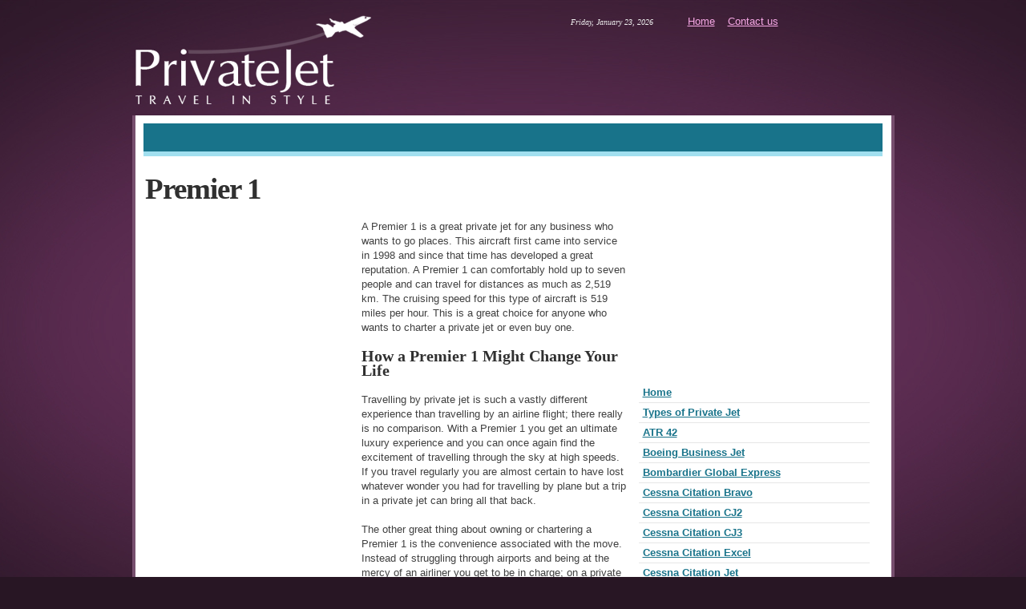

--- FILE ---
content_type: text/html
request_url: http://private-jet.org.uk/types-of-private-jet/premier-1.html
body_size: 3747
content:
<HTML>
<HEAD>
<TITLE>Private jets - Types of Private Jet</TITLE>

<META NAME="keywords" CONTENT="...">

<LINK REL=StyleSheet HREF="../text.css" TYPE="text/css" MEDIA=screen>



</HEAD>
<BODY topmargin=0 leftmargin=0 rightmargin=0 alink="#197bc8" link="#197bc8" vlink="#197bc8" onLoad="goforit()"> 

<a name="top"></a>

<table cellspacing="0" cellpadding="0" width="100%" align="center">
<tr><td width="100%">

<br>

<table cellspacing="0" cellpadding="0" width="951" align="center">
<tr>
<td width="543" align="left" valign="top">
<img src="../logo.png">
</td>
<td width="400" align="left" valign="top">
<script>

/*
Live Date Script- 
� Dynamic Drive (www.dynamicdrive.com)
For full source code, installation instructions, 100's more DHTML scripts, and Terms Of Use,
visit http://www.dynamicdrive.com
*/


var dayarray=new Array("Sunday","Monday","Tuesday","Wednesday","Thursday","Friday","Saturday")
var montharray=new Array("January","February","March","April","May","June","July","August","September","October","November","December")

function getthedate(){
var mydate=new Date()
var year=mydate.getYear()
if (year < 1000)
year+=1900
var day=mydate.getDay()
var month=mydate.getMonth()
var daym=mydate.getDate()
if (daym<10)
daym="0"+daym
var hours=mydate.getHours()
var minutes=mydate.getMinutes()
var seconds=mydate.getSeconds()
var dn="AM"
if (hours>=12)
dn="PM"
if (hours>12){
hours=hours-12
}
if (hours==0)
hours=12
if (minutes<=9)
minutes="0"+minutes
if (seconds<=9)
seconds="0"+seconds
//change font size here
var cdate="<font color='#eeeeee' size='1.1em' face='verdana'><i>"+dayarray[day]+", "+montharray[month]+" "+daym+", "+year+" </b></font></small>"
if (document.all)
document.all.clock.innerHTML=cdate
else if (document.getElementById)
document.getElementById("clock").innerHTML=cdate
else
document.write(cdate)
}
if (!document.all&&!document.getElementById)
getthedate()
function goforit(){
if (document.all||document.getElementById)
setInterval("getthedate()",1000)
}

</script>
<span id="clock"></span>

&nbsp;&nbsp;&nbsp;&nbsp;&nbsp;&nbsp;&nbsp;&nbsp;&nbsp;

<a href="../index.html" class="linkp">Home</a>&nbsp;&nbsp;&nbsp;
<a href="../contact-us.html" class="linkp">Contact us</a>&nbsp;&nbsp;&nbsp;
</td>
</tr></table>


<table cellspacing="0" cellpadding="0" width="100%"><tr><td height="12"></td></tr></table>



<table cellspacing="0" cellpadding="0" width="951" align="center">
<tr>
<td width="4" bgcolor="#774f6e"></td>
<td width="943" bgcolor="#ffffff"></td>
<td width="4" height="4" bgcolor="#774f6e"></td></tr></table>


<table cellspacing="0" cellpadding="0" width="951" align="center">
<tr>
<td width="4" bgcolor="#774f6e"></td>
<td width="4" bgcolor="#ffffff"></td>
<td width="935" bgcolor="#ffffff" valign="top">






<div id="blank"></div>





<table cellspacing="0" cellpadding="0" width="100%" align="center"><tr><td height="1" bgcolor="#ffffff"></td></tr></table>
<table cellspacing="0" cellpadding="0" width="922" align="center">
<tr>
<td height="35" width="100%" bgcolor="#18738A" align="center">

<script type="text/javascript"><!--
google_ad_client = "pub-6522664143359684";
/* 728x15, created 15/09/10 */
google_ad_slot = "8972827729";
google_ad_width = 728;
google_ad_height = 15;
//-->
</script>
<script type="text/javascript"
src="http://pagead2.googlesyndication.com/pagead/show_ads.js">
</script>

</td></tr></table>
<table cellspacing="0" cellpadding="0" width="922" align="center"><tr><td height="6" bgcolor="#a1dfef"></td></tr></table>



<div id="blank"></div><div id="blank"></div><div id="blank"></div>




<table cellspacing="0" cellpadding="0" width="100%" align="center">
<tr>
<td width="8" align="left" valign="top"></td>
<td width="600" align="left" valign="top">


<div id="blank9"></div>
<h1>Premier 1</h1>
<div id="blank9"></div>

<table cellspacing="0" cellpadding="0" width="100%"><tr><td height="12" bgcolor="#ffffff"></td></tr></table>
<table cellspacing="0" cellpadding="0" width="270" height="525" align="left">
<tr>
<td align="left" valign="top">
<script type="text/javascript"><!--
google_ad_client = "pub-6522664143359684";
/* 250x250, created 15/09/10 */
google_ad_slot = "7631554160";
google_ad_width = 250;
google_ad_height = 250;
//-->
</script>
<script type="text/javascript"
src="http://pagead2.googlesyndication.com/pagead/show_ads.js">
</script>
<br><br>
<script type="text/javascript"><!--
google_ad_client = "pub-6522664143359684";
/* 250x250, created 15/09/10 */
google_ad_slot = "7631554160";
google_ad_width = 250;
google_ad_height = 250;
//-->
</script>
<script type="text/javascript"
src="http://pagead2.googlesyndication.com/pagead/show_ads.js">
</script>
</td></tr></table>

A Premier 1 is a great private jet for any business who wants to go places. This aircraft first came into service in 1998 and since that time has developed a great reputation. A Premier 1 can comfortably hold up to seven people and can travel for distances as much as 2,519 km. The cruising speed for this type of aircraft is 519 miles per hour. This is a great choice for anyone who wants to charter a private jet or even buy one. 
<br><br>
<h2>How a Premier 1 Might Change Your Life </h2>
<br><br>
Travelling by private jet is such a vastly different experience than travelling by an airline flight; there really is no comparison. With a Premier 1 you get an ultimate luxury experience and you can once again find the excitement of travelling through the sky at high speeds. If you travel regularly you are almost certain to have lost whatever wonder you had for travelling by plane but a trip in a private jet can bring all that back. 

<br><br>
The other great thing about owning or chartering a Premier 1 is the convenience associated with the move. Instead of struggling through airports and being at the mercy of an airliner you get to be in charge; on a private jet you get to call the shots in regards to where and when you travel. It also means that you can get your journey complete in a much shorter time than would usually be possible. Best of all you can get there in a fraction of the time that it would normally take. 
<br><br>
<h2>Chartering a Premier 1 Can be Cheaper than You Think </h2>
<br><br>
Most of us are just never going to be successful enough to purchase or own Premier 1. We shouldn't feel too bad about this though, because there are still ways that we can enjoy the experience of travelling in this type of style. These days chartered flights on planes like the Premier 1 are getting more and more reasonably priced. The fact that the economy is currently going through a bad patch also means that you can get even cheaper deals. 
<br><br>
<h2>Tips for Getting a Trip a Good Deal on a Trip on a Premier 1 </h2>
<ul>
<li>Make sure that you shop around; there really is a great variety in the rates for chartering a private jet. 
<li>If you are going to need to use a jet more than once in a year then make sure you mention this to the charter company. They will often be willing to offer much better deals if they know you can guarantee them further custom. 
<li>Make sure you try and negotiate the price down; must charter companies should have some manoeuvrability in regards to rates. If another charter company is offering a better deal than this one may be willing to at least match it. 
</ul>
Everyone should get to enjoy the experience of flying in a Premier 1. This really is a great way to travel and after you have experienced this you will not want to travel any other way. 



<br><br><br>
<a href="#top" class="link">&uarr; Back to Top</a>
<br><br><br>

</td>
<td width="16" align="left" valign="top" bgcolor="#ffffff"></td>
<td width="300" align="left" valign="top">

<script type="text/javascript"><!--
google_ad_client = "pub-6522664143359684";
/* 300x250, created 15/09/10 */
google_ad_slot = "5934309929";
google_ad_width = 300;
google_ad_height = 250;
//-->
</script>
<script type="text/javascript"
src="http://pagead2.googlesyndication.com/pagead/show_ads.js">
</script>

<br><Br>

<div id="menu1">
<ul>
<li><a href="../index.html">Home</a></li>
<li><a href="../types-of-private-jet/index.html">Types of Private Jet</a></li>
<li><a href="../types-of-private-jet/atr-42.html">ATR 42</a></li>
<li><a href="../types-of-private-jet/boeing-business-jet.html">Boeing Business Jet</a></li>
<li><a href="../types-of-private-jet/bombardier-global-express.html">Bombardier Global Express</a></li>
<li><a href="../types-of-private-jet/cessna-citation-bravo.html">Cessna Citation Bravo</a></li>
<li><a href="../types-of-private-jet/cessna-citation-cj2.html">Cessna Citation CJ2</a></li>
<li><a href="../types-of-private-jet/cessna-citation-cj3.html">Cessna Citation CJ3</a></li>
<li><a href="../types-of-private-jet/cessna-citation-excel.html">Cessna Citation Excel</a></li>
<li><a href="../types-of-private-jet/cessna-citation-jet.html">Cessna Citation Jet</a></li>
<li><a href="../types-of-private-jet/cessna-citation-mustang.html">Cessna Citation Mustang</a></li>
<li><a href="../types-of-private-jet/cessna-citation-x.html">Cessna Citation X</a></li>
<li><a href="../types-of-private-jet/challenger-300.html">Challenger 300</a></li>
<li><a href="../types-of-private-jet/challenger-604.html">Challenger 604</a></li>
<li><a href="../types-of-private-jet/citation-ii.html">Citation II</a></li>
<li><a href="../types-of-private-jet/dassault-falcon-7x.html">Dassault Falcon 7x</a></li>
<li><a href="../types-of-private-jet/dassault-falcon 2000.html">Dassault Falcon 2000</a></li>
<li><a href="../types-of-private-jet/embraer-legacy.html">Embraer Legacy</a></li>
<li><a href="../types-of-private-jet/falcon-50.html">Falcon 50</a></li>
<li><a href="../types-of-private-jet/gulf-stream-v.html">Gulf Stream V</a></li>
<li><a href="../types-of-private-jet/gulfstream-g550.html">Gulfstream G550</a></li>
<li><a href="../types-of-private-jet/hawker-400xp.html">Hawker 400xp</a></li>
<li><a href="../types-of-private-jet/hawker-750.html">Hawker 750</a></li>
<li><a href="../types-of-private-jet/hawker-4000.html">Hawker 4000</a></li>
<li><a href="../types-of-private-jet/king-air-300.html">King Air 300</a></li>
<li><a href="../types-of-private-jet/learjet-35.html">Learjet 35</a></li>
<li><a href="../types-of-private-jet/learjet-45.html">Learjet 45</a></li>
<li><a href="../types-of-private-jet/learjet-60.html">Learjet 60</a></li>
<li><a href="../types-of-private-jet/premier-1.html">Premier 1</a></li>
<li><a href="../types-of-private-jet/saab-2000.html">Saab 2000</a></li>
</ul>
</div>

<div id="menu1">
<ul>
<li><a href="../private-jet-companies/index.html">Private Jet Companies</a></li>
</ul>
</div>

<div id="menu1">
<ul>
<li><a href="../private-jet-flying-options/index.html">Private Jet Flying Options</a></li>
</ul>
</div>

<table cellspacing="0" cellpadding="0" width="100%" align="center">
<tr><td width="100%" height="20" align="left" valign="top"></td></tr></table>


</td>
<td width="11" align="left" valign="top" bgcolor="#ffffff"></td>
</tr></table>






<div id="blank"></div>


<table cellspacing="0" cellpadding="0" width="100%">
<tr>
<td height="2" bgcolor="#eeeeee"></td></tr></table>
<table cellspacing="0" cellpadding="0" width="100%" align="center">
<tr>
<td height="36" width="100%" bgcolor="#18738A" align="center">

<script type="text/javascript"><!--
google_ad_client = "pub-6522664143359684";
/* 728x15, created 15/09/10 */
google_ad_slot = "8972827729";
google_ad_width = 728;
google_ad_height = 15;
//-->
</script>
<script type="text/javascript"
src="http://pagead2.googlesyndication.com/pagead/show_ads.js">
</script>

</td></tr></table>

<table cellspacing="0" cellpadding="0" width="100%">
<tr>
<td height="2" bgcolor="#eeeeee"></td></tr></table>
<table cellspacing="0" cellpadding="0" width="100%" align="center">
<tr>
<td height="86" width="100%" bgcolor="#FFEFFB" align="center">

<font color="#aaaaaa">
<a href="http://www.private-jet.org.uk" class="link">Private jet</a>&nbsp;&nbsp;|&nbsp;
<a href="../resources.html" class="link">Resources</a>&nbsp;&nbsp;|&nbsp;
<a href="../sitemap.html" class="link">Site Map</a>&nbsp;&nbsp;|&nbsp;
<a href="../privacy.html" class="link">Privacy</a>&nbsp;&nbsp;|&nbsp;
<a href="../contact-us.html" class="link">Contact Us</a>

</td></tr></table>




</td>
<td width="4" bgcolor="#ffffff"></td>
<td width="4" bgcolor="#774f6e"></td>
</tr></table>


<table cellspacing="0" cellpadding="0" width="951" align="center">
<tr>
<td width="4" bgcolor="#774f6e"></td>
<td width="943" bgcolor="#ffffff"></td>
<td width="4" height="4" bgcolor="#774f6e"></td></tr></table>
<table cellspacing="0" cellpadding="0" width="951" align="center"><tr><td height="4" bgcolor="#774f6e"></td></tr></table>



<br>

</td></tr></table>






<script type="text/javascript">

  var _gaq = _gaq || [];
  _gaq.push(['_setAccount', 'UA-15234566-31']);
  _gaq.push(['_trackPageview']);

  (function() {
    var ga = document.createElement('script'); ga.type = 'text/javascript'; ga.async = true;
    ga.src = ('https:' == document.location.protocol ? 'https://ssl' : 'http://www') + '.google-analytics.com/ga.js';
    var s = document.getElementsByTagName('script')[0]; s.parentNode.insertBefore(ga, s);
  })();

</script>

</BODY>
</HTML>

--- FILE ---
content_type: text/html; charset=utf-8
request_url: https://www.google.com/recaptcha/api2/aframe
body_size: 268
content:
<!DOCTYPE HTML><html><head><meta http-equiv="content-type" content="text/html; charset=UTF-8"></head><body><script nonce="Cy9jrD6FWSlMN5v7OTwoTQ">/** Anti-fraud and anti-abuse applications only. See google.com/recaptcha */ try{var clients={'sodar':'https://pagead2.googlesyndication.com/pagead/sodar?'};window.addEventListener("message",function(a){try{if(a.source===window.parent){var b=JSON.parse(a.data);var c=clients[b['id']];if(c){var d=document.createElement('img');d.src=c+b['params']+'&rc='+(localStorage.getItem("rc::a")?sessionStorage.getItem("rc::b"):"");window.document.body.appendChild(d);sessionStorage.setItem("rc::e",parseInt(sessionStorage.getItem("rc::e")||0)+1);localStorage.setItem("rc::h",'1769129593272');}}}catch(b){}});window.parent.postMessage("_grecaptcha_ready", "*");}catch(b){}</script></body></html>

--- FILE ---
content_type: text/css
request_url: http://private-jet.org.uk/text.css
body_size: 1220
content:

<STYLE TYPE="text/css">

a.dandm {line-height: 11pt; font-family: "Georgia" ; font-size: 11px; color: #808080; font-weight:100; }
a.title1 {line-height: 14pt; letter-spacing: 0px; font-family: "Georgia" ; font-size:25px; color: #000000; font-weight:100; }
a.title {line-height: 11pt; letter-spacing: 0px; font-family: "Georgia" ; font-size:21px; color: #000000; font-weight:100; }
a.content {line-height: 1.3em; letter-spacing: 0px; font-family: "Georgia" ; font-size: 0.75em; color: #303030; font-weight:100; }
a.gr {line-height: 14pt; font-family: "arial" ; font-size: 12px; color: #aaaaaa; font-weight:100; }
a.georgia {line-height: 16pt; letter-spacing: 0px; font-family: "Georgia", Times; font-size:12px; color: #243352; font-weight:100; }
a.ha {line-height: 16pt; letter-spacing: 0px; font-family: "Georgia" ; font-size:22px; color: #197bc8; font-weight:100; }
a.h1 {line-height: 22pt; letter-spacing: 0px; font-family: "Microsoft sans serif", "Lucida Grande", Verdana, Arial; font-size:20px; color: #707070; font-weight:700; }
a.h2 {line-height: 14pt; letter-spacing: 0px; font-family: "Lucida Sans Unicode", "Lucida Grande", Verdana, Arial; font-size:17px; color: #2f519a; font-weight:100; }
a.big { font-family: "Lucida Sans Unicode", "Lucida Grande", Verdana, Arial; font-size: 17px;}

a.strong { line-height: 9pt;color: #204a87; font-weight:700; font-size: 13px ;}

a.black {color: #303030; font-weight:700; font-size: 1.5em; font-family: Cambria, "Georgia", "Times", serif;}


a.link:link { line-height: 9pt;color: #18738A; font-weight:100; text-decoration: underline ;}
a.link:active { line-height: 9pt; color: #18738A; font-weight:100; text-decoration: underline ;}
a.link:visited { line-height: 9pt;  color: #18738A; font-weight:100; text-decoration: underline ;}
a.link:hover { line-height: 9pt;  color: #18738A; font-weight:100; text-decoration: underline ;}

a.linkp:link { line-height: 9pt;color: #f6a8e5; font-weight:100; text-decoration: underline ;}
a.linkp:active { line-height: 9pt; color: #f6a8e5; font-weight:100; text-decoration: underline ;}
a.linkp:visited { line-height: 9pt;  color: #f6a8e5; font-weight:100; text-decoration: underline ;}
a.linkp:hover { line-height: 9pt;  color: #fad5f2; font-weight:100; text-decoration: underline ;}

a.menu:link {  text-decoration: none ; color: #ffffff; font-weight:100; }
a.menu:active {  text-decoration: none ;  color: #ffffff; font-weight:100; }
a.menu:visited {  text-decoration: none ;  color: #ffffff; font-weight:100; }
a.menu:hover {  text-decoration: underline;  color: #ffffff; font-weight:100; }

a.grey:link { line-height: 9pt; border-bottom: 1px dotted #ffffff; color: #ffffff; font-weight:100; text-decoration: none ;}
a.grey:active { line-height: 9pt; border-bottom: 1px dotted #ffffff; color: #ffffff; font-weight:100; text-decoration: none ;}
a.grey:visited { line-height: 9pt; border-bottom: 1px dotted #ffffff; color: #ffffff; font-weight:100; text-decoration: none ;}
a.grey:hover { line-height: 9pt; border-bottom: 1px solid #ffffff; color: #ffffff; font-weight:100; text-decoration: none ;}


img.pic { border: 1px solid #dddddd ; padding:5px;}
img.img { border: 1px solid #dddddd ; }

.piclink { border: 1px solid #cccccc; } 
a:hover .piclink { border: 1px solid #d21d1d; } 




 INPUT, TEXTAREA, SELECT, OPTION {
 font-family: Verdana, Arial, Helvetica;
 font-size: 10px;
 border: 1px solid #cccccc;
color: #505050;
}

body
{background-color:#281624; background-image: url('bg2.jpg'); background-repeat: repeat-x; background-position:center top;}



html, body, p, th, td, li, dd, dt {
  font: 13px/1.5  Verdana, Helvetica, sans-serif;
line-height: 14pt;  color: #404040;
}



h1 {display: inline; line-height: 24pt; letter-spacing: 0px; 
font-family: Cambria, "Georgia", "Times", serif;
font-size:37px; color: #303030; font-weight:700; letter-spacing:-1px; }


h2 {display: inline; color: #303030; font-weight:700; font-size: 1.5em; font-family: Cambria, "Georgia", "Times", serif;} 



#line {	border-top: 1px solid #ffffff;	}
#gline {	border-top: 1px solid #dddddd;	}
#blank9 { border-top: 10px solid #ffffff;	}
#blank { border-top: 5px solid #ffffff;}
#blank2 { border-top: 5px solid #27385b;}


#menu1 {
width: 291px;
float:left;
} 

#menu1 ul
{
font-family: Arial, Helvetica, sans-serif;
list-style-type:none;
margin:0;
padding:0;
} 

#menu1 li
{
display: inline;
/* for IE5 and IE6 */
} 

#menu1 a
{
color: #18738A;
text-decoration: underline;
font-size: 13px;
font-weight:700;
display: block;
padding: 3px; padding-left:5px;
width: 280px;
background-color: #ffffff;
border-bottom: 1px solid #e6e6e6;
} 

#menu1 a:link, #menu1 a:visited
{
color: #18738A;
text-decoration: underline;
} 

#menu1 a:hover
{
background-color: #ffffff;
color: #18738A;
} 



#menu2 {
width: 291px;
float:left;
} 

#menu2 ul
{
font-family: Arial, Helvetica, sans-serif;
list-style-type:none;
margin:0;
padding:0;
} 

#menu2 li
{
display: inline;
/* for IE5 and IE6 */
} 

#menu2 a
{
color: #0000ff;
text-decoration: underline;
font-size: 13px;
font-weight:700;
display: block;
padding: 3px; padding-left:5px;
width: 280px;
background-color: #eeeeee;
border-bottom: 1px solid #d6d6d6;
} 

#menu2 a:link, #menu2 a:visited
{
color: #0000ff;
text-decoration: underline;
} 

#menu2 a:hover
{
background-color: #eeeeee;
color: #0000ff;
} 




#menu3 {
width: 291px;
float:left;
} 

#menu3 ul
{
font-family: Arial, Helvetica, sans-serif;
list-style-type:none;
margin:0;
padding:0;
} 

#menu3 li
{
display: inline;
/* for IE5 and IE6 */
} 

#menu3 a
{
color: #0000ff;
text-decoration: underline;
font-size: 13px;
font-weight:700;
display: block;
padding: 3px; padding-left:5px;
width: 280px;
background-color: #eeeeee;
border-bottom: 1px solid #d6d6d6;
} 

#menu3 a:link, #menu3 a:visited
{
color: #0000ff;
text-decoration: underline;
} 

#menu3 a:hover
{
background-color: #eeeeee;
color: #0000ff;
} 







</style>